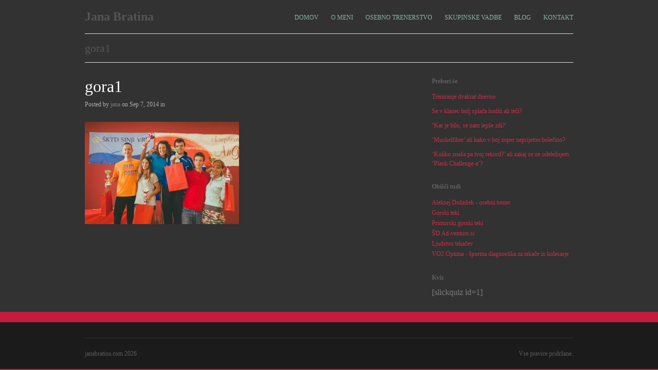

--- FILE ---
content_type: text/html; charset=UTF-8
request_url: https://janabratina.com/project/od-tekem-z-domacega-terena-z-mislimi-ze-v-italiji/gora1/
body_size: 7862
content:
<!DOCTYPE html>
<html lang="en-US">

<head>
	<meta http-equiv="Content-Type" content="text/html; charset=UTF-8" />
	<title>Jana Bratina  &raquo; gora1</title>
	<meta name="viewport" content="width=device-width, initial-scale = 1.0, maximum-scale=1.0, user-scalable=no" />
	<link rel="stylesheet" type="text/css" href="http://fonts.googleapis.com/css?family=Droid+Sans:regular,bold" />
	<link rel="stylesheet" type="text/css" href="http://fonts.googleapis.com/css?family=Droid+Serif:regular,bold" />
							<link rel="stylesheet" type="text/css" href="http://fonts.googleapis.com/css?family=Dosis:regular,italic,bold,bolditalic" />
		
		
			<link rel="stylesheet" type="text/css" href="http://fonts.googleapis.com/css?family=Dosis:regular,italic,bold,bolditalic" />
				<link rel="stylesheet" type="text/css" href="http://fonts.googleapis.com/css?family=Dosis:regular,italic,bold,bolditalic" />
		
	<link rel="stylesheet" href="https://janabratina.com/wp-content/themes/herothemetrust/style.css" type="text/css" media="screen" />
	<link rel="alternate" type="application/rss+xml" title="Jana Bratina RSS Feed" href="https://janabratina.com/feed/" />
	<link rel="alternate" type="application/atom+xml" title="Jana Bratina Atom Feed" href="https://janabratina.com/feed/atom/" />
	<link rel="pingback" href="https://janabratina.com/xmlrpc.php" />
	
		
		
	<meta name='robots' content='max-image-preview:large' />
<link rel="alternate" type="application/rss+xml" title="Jana Bratina &raquo; gora1 Comments Feed" href="https://janabratina.com/project/od-tekem-z-domacega-terena-z-mislimi-ze-v-italiji/gora1/feed/" />
<link rel="alternate" title="oEmbed (JSON)" type="application/json+oembed" href="https://janabratina.com/wp-json/oembed/1.0/embed?url=https%3A%2F%2Fjanabratina.com%2Fproject%2Fod-tekem-z-domacega-terena-z-mislimi-ze-v-italiji%2Fgora1%2F" />
<link rel="alternate" title="oEmbed (XML)" type="text/xml+oembed" href="https://janabratina.com/wp-json/oembed/1.0/embed?url=https%3A%2F%2Fjanabratina.com%2Fproject%2Fod-tekem-z-domacega-terena-z-mislimi-ze-v-italiji%2Fgora1%2F&#038;format=xml" />
<style id='wp-img-auto-sizes-contain-inline-css' type='text/css'>
img:is([sizes=auto i],[sizes^="auto," i]){contain-intrinsic-size:3000px 1500px}
/*# sourceURL=wp-img-auto-sizes-contain-inline-css */
</style>
<style id='wp-emoji-styles-inline-css' type='text/css'>

	img.wp-smiley, img.emoji {
		display: inline !important;
		border: none !important;
		box-shadow: none !important;
		height: 1em !important;
		width: 1em !important;
		margin: 0 0.07em !important;
		vertical-align: -0.1em !important;
		background: none !important;
		padding: 0 !important;
	}
/*# sourceURL=wp-emoji-styles-inline-css */
</style>
<style id='wp-block-library-inline-css' type='text/css'>
:root{--wp-block-synced-color:#7a00df;--wp-block-synced-color--rgb:122,0,223;--wp-bound-block-color:var(--wp-block-synced-color);--wp-editor-canvas-background:#ddd;--wp-admin-theme-color:#007cba;--wp-admin-theme-color--rgb:0,124,186;--wp-admin-theme-color-darker-10:#006ba1;--wp-admin-theme-color-darker-10--rgb:0,107,160.5;--wp-admin-theme-color-darker-20:#005a87;--wp-admin-theme-color-darker-20--rgb:0,90,135;--wp-admin-border-width-focus:2px}@media (min-resolution:192dpi){:root{--wp-admin-border-width-focus:1.5px}}.wp-element-button{cursor:pointer}:root .has-very-light-gray-background-color{background-color:#eee}:root .has-very-dark-gray-background-color{background-color:#313131}:root .has-very-light-gray-color{color:#eee}:root .has-very-dark-gray-color{color:#313131}:root .has-vivid-green-cyan-to-vivid-cyan-blue-gradient-background{background:linear-gradient(135deg,#00d084,#0693e3)}:root .has-purple-crush-gradient-background{background:linear-gradient(135deg,#34e2e4,#4721fb 50%,#ab1dfe)}:root .has-hazy-dawn-gradient-background{background:linear-gradient(135deg,#faaca8,#dad0ec)}:root .has-subdued-olive-gradient-background{background:linear-gradient(135deg,#fafae1,#67a671)}:root .has-atomic-cream-gradient-background{background:linear-gradient(135deg,#fdd79a,#004a59)}:root .has-nightshade-gradient-background{background:linear-gradient(135deg,#330968,#31cdcf)}:root .has-midnight-gradient-background{background:linear-gradient(135deg,#020381,#2874fc)}:root{--wp--preset--font-size--normal:16px;--wp--preset--font-size--huge:42px}.has-regular-font-size{font-size:1em}.has-larger-font-size{font-size:2.625em}.has-normal-font-size{font-size:var(--wp--preset--font-size--normal)}.has-huge-font-size{font-size:var(--wp--preset--font-size--huge)}.has-text-align-center{text-align:center}.has-text-align-left{text-align:left}.has-text-align-right{text-align:right}.has-fit-text{white-space:nowrap!important}#end-resizable-editor-section{display:none}.aligncenter{clear:both}.items-justified-left{justify-content:flex-start}.items-justified-center{justify-content:center}.items-justified-right{justify-content:flex-end}.items-justified-space-between{justify-content:space-between}.screen-reader-text{border:0;clip-path:inset(50%);height:1px;margin:-1px;overflow:hidden;padding:0;position:absolute;width:1px;word-wrap:normal!important}.screen-reader-text:focus{background-color:#ddd;clip-path:none;color:#444;display:block;font-size:1em;height:auto;left:5px;line-height:normal;padding:15px 23px 14px;text-decoration:none;top:5px;width:auto;z-index:100000}html :where(.has-border-color){border-style:solid}html :where([style*=border-top-color]){border-top-style:solid}html :where([style*=border-right-color]){border-right-style:solid}html :where([style*=border-bottom-color]){border-bottom-style:solid}html :where([style*=border-left-color]){border-left-style:solid}html :where([style*=border-width]){border-style:solid}html :where([style*=border-top-width]){border-top-style:solid}html :where([style*=border-right-width]){border-right-style:solid}html :where([style*=border-bottom-width]){border-bottom-style:solid}html :where([style*=border-left-width]){border-left-style:solid}html :where(img[class*=wp-image-]){height:auto;max-width:100%}:where(figure){margin:0 0 1em}html :where(.is-position-sticky){--wp-admin--admin-bar--position-offset:var(--wp-admin--admin-bar--height,0px)}@media screen and (max-width:600px){html :where(.is-position-sticky){--wp-admin--admin-bar--position-offset:0px}}

/*# sourceURL=wp-block-library-inline-css */
</style><style id='global-styles-inline-css' type='text/css'>
:root{--wp--preset--aspect-ratio--square: 1;--wp--preset--aspect-ratio--4-3: 4/3;--wp--preset--aspect-ratio--3-4: 3/4;--wp--preset--aspect-ratio--3-2: 3/2;--wp--preset--aspect-ratio--2-3: 2/3;--wp--preset--aspect-ratio--16-9: 16/9;--wp--preset--aspect-ratio--9-16: 9/16;--wp--preset--color--black: #000000;--wp--preset--color--cyan-bluish-gray: #abb8c3;--wp--preset--color--white: #ffffff;--wp--preset--color--pale-pink: #f78da7;--wp--preset--color--vivid-red: #cf2e2e;--wp--preset--color--luminous-vivid-orange: #ff6900;--wp--preset--color--luminous-vivid-amber: #fcb900;--wp--preset--color--light-green-cyan: #7bdcb5;--wp--preset--color--vivid-green-cyan: #00d084;--wp--preset--color--pale-cyan-blue: #8ed1fc;--wp--preset--color--vivid-cyan-blue: #0693e3;--wp--preset--color--vivid-purple: #9b51e0;--wp--preset--gradient--vivid-cyan-blue-to-vivid-purple: linear-gradient(135deg,rgb(6,147,227) 0%,rgb(155,81,224) 100%);--wp--preset--gradient--light-green-cyan-to-vivid-green-cyan: linear-gradient(135deg,rgb(122,220,180) 0%,rgb(0,208,130) 100%);--wp--preset--gradient--luminous-vivid-amber-to-luminous-vivid-orange: linear-gradient(135deg,rgb(252,185,0) 0%,rgb(255,105,0) 100%);--wp--preset--gradient--luminous-vivid-orange-to-vivid-red: linear-gradient(135deg,rgb(255,105,0) 0%,rgb(207,46,46) 100%);--wp--preset--gradient--very-light-gray-to-cyan-bluish-gray: linear-gradient(135deg,rgb(238,238,238) 0%,rgb(169,184,195) 100%);--wp--preset--gradient--cool-to-warm-spectrum: linear-gradient(135deg,rgb(74,234,220) 0%,rgb(151,120,209) 20%,rgb(207,42,186) 40%,rgb(238,44,130) 60%,rgb(251,105,98) 80%,rgb(254,248,76) 100%);--wp--preset--gradient--blush-light-purple: linear-gradient(135deg,rgb(255,206,236) 0%,rgb(152,150,240) 100%);--wp--preset--gradient--blush-bordeaux: linear-gradient(135deg,rgb(254,205,165) 0%,rgb(254,45,45) 50%,rgb(107,0,62) 100%);--wp--preset--gradient--luminous-dusk: linear-gradient(135deg,rgb(255,203,112) 0%,rgb(199,81,192) 50%,rgb(65,88,208) 100%);--wp--preset--gradient--pale-ocean: linear-gradient(135deg,rgb(255,245,203) 0%,rgb(182,227,212) 50%,rgb(51,167,181) 100%);--wp--preset--gradient--electric-grass: linear-gradient(135deg,rgb(202,248,128) 0%,rgb(113,206,126) 100%);--wp--preset--gradient--midnight: linear-gradient(135deg,rgb(2,3,129) 0%,rgb(40,116,252) 100%);--wp--preset--font-size--small: 13px;--wp--preset--font-size--medium: 20px;--wp--preset--font-size--large: 36px;--wp--preset--font-size--x-large: 42px;--wp--preset--spacing--20: 0.44rem;--wp--preset--spacing--30: 0.67rem;--wp--preset--spacing--40: 1rem;--wp--preset--spacing--50: 1.5rem;--wp--preset--spacing--60: 2.25rem;--wp--preset--spacing--70: 3.38rem;--wp--preset--spacing--80: 5.06rem;--wp--preset--shadow--natural: 6px 6px 9px rgba(0, 0, 0, 0.2);--wp--preset--shadow--deep: 12px 12px 50px rgba(0, 0, 0, 0.4);--wp--preset--shadow--sharp: 6px 6px 0px rgba(0, 0, 0, 0.2);--wp--preset--shadow--outlined: 6px 6px 0px -3px rgb(255, 255, 255), 6px 6px rgb(0, 0, 0);--wp--preset--shadow--crisp: 6px 6px 0px rgb(0, 0, 0);}:where(.is-layout-flex){gap: 0.5em;}:where(.is-layout-grid){gap: 0.5em;}body .is-layout-flex{display: flex;}.is-layout-flex{flex-wrap: wrap;align-items: center;}.is-layout-flex > :is(*, div){margin: 0;}body .is-layout-grid{display: grid;}.is-layout-grid > :is(*, div){margin: 0;}:where(.wp-block-columns.is-layout-flex){gap: 2em;}:where(.wp-block-columns.is-layout-grid){gap: 2em;}:where(.wp-block-post-template.is-layout-flex){gap: 1.25em;}:where(.wp-block-post-template.is-layout-grid){gap: 1.25em;}.has-black-color{color: var(--wp--preset--color--black) !important;}.has-cyan-bluish-gray-color{color: var(--wp--preset--color--cyan-bluish-gray) !important;}.has-white-color{color: var(--wp--preset--color--white) !important;}.has-pale-pink-color{color: var(--wp--preset--color--pale-pink) !important;}.has-vivid-red-color{color: var(--wp--preset--color--vivid-red) !important;}.has-luminous-vivid-orange-color{color: var(--wp--preset--color--luminous-vivid-orange) !important;}.has-luminous-vivid-amber-color{color: var(--wp--preset--color--luminous-vivid-amber) !important;}.has-light-green-cyan-color{color: var(--wp--preset--color--light-green-cyan) !important;}.has-vivid-green-cyan-color{color: var(--wp--preset--color--vivid-green-cyan) !important;}.has-pale-cyan-blue-color{color: var(--wp--preset--color--pale-cyan-blue) !important;}.has-vivid-cyan-blue-color{color: var(--wp--preset--color--vivid-cyan-blue) !important;}.has-vivid-purple-color{color: var(--wp--preset--color--vivid-purple) !important;}.has-black-background-color{background-color: var(--wp--preset--color--black) !important;}.has-cyan-bluish-gray-background-color{background-color: var(--wp--preset--color--cyan-bluish-gray) !important;}.has-white-background-color{background-color: var(--wp--preset--color--white) !important;}.has-pale-pink-background-color{background-color: var(--wp--preset--color--pale-pink) !important;}.has-vivid-red-background-color{background-color: var(--wp--preset--color--vivid-red) !important;}.has-luminous-vivid-orange-background-color{background-color: var(--wp--preset--color--luminous-vivid-orange) !important;}.has-luminous-vivid-amber-background-color{background-color: var(--wp--preset--color--luminous-vivid-amber) !important;}.has-light-green-cyan-background-color{background-color: var(--wp--preset--color--light-green-cyan) !important;}.has-vivid-green-cyan-background-color{background-color: var(--wp--preset--color--vivid-green-cyan) !important;}.has-pale-cyan-blue-background-color{background-color: var(--wp--preset--color--pale-cyan-blue) !important;}.has-vivid-cyan-blue-background-color{background-color: var(--wp--preset--color--vivid-cyan-blue) !important;}.has-vivid-purple-background-color{background-color: var(--wp--preset--color--vivid-purple) !important;}.has-black-border-color{border-color: var(--wp--preset--color--black) !important;}.has-cyan-bluish-gray-border-color{border-color: var(--wp--preset--color--cyan-bluish-gray) !important;}.has-white-border-color{border-color: var(--wp--preset--color--white) !important;}.has-pale-pink-border-color{border-color: var(--wp--preset--color--pale-pink) !important;}.has-vivid-red-border-color{border-color: var(--wp--preset--color--vivid-red) !important;}.has-luminous-vivid-orange-border-color{border-color: var(--wp--preset--color--luminous-vivid-orange) !important;}.has-luminous-vivid-amber-border-color{border-color: var(--wp--preset--color--luminous-vivid-amber) !important;}.has-light-green-cyan-border-color{border-color: var(--wp--preset--color--light-green-cyan) !important;}.has-vivid-green-cyan-border-color{border-color: var(--wp--preset--color--vivid-green-cyan) !important;}.has-pale-cyan-blue-border-color{border-color: var(--wp--preset--color--pale-cyan-blue) !important;}.has-vivid-cyan-blue-border-color{border-color: var(--wp--preset--color--vivid-cyan-blue) !important;}.has-vivid-purple-border-color{border-color: var(--wp--preset--color--vivid-purple) !important;}.has-vivid-cyan-blue-to-vivid-purple-gradient-background{background: var(--wp--preset--gradient--vivid-cyan-blue-to-vivid-purple) !important;}.has-light-green-cyan-to-vivid-green-cyan-gradient-background{background: var(--wp--preset--gradient--light-green-cyan-to-vivid-green-cyan) !important;}.has-luminous-vivid-amber-to-luminous-vivid-orange-gradient-background{background: var(--wp--preset--gradient--luminous-vivid-amber-to-luminous-vivid-orange) !important;}.has-luminous-vivid-orange-to-vivid-red-gradient-background{background: var(--wp--preset--gradient--luminous-vivid-orange-to-vivid-red) !important;}.has-very-light-gray-to-cyan-bluish-gray-gradient-background{background: var(--wp--preset--gradient--very-light-gray-to-cyan-bluish-gray) !important;}.has-cool-to-warm-spectrum-gradient-background{background: var(--wp--preset--gradient--cool-to-warm-spectrum) !important;}.has-blush-light-purple-gradient-background{background: var(--wp--preset--gradient--blush-light-purple) !important;}.has-blush-bordeaux-gradient-background{background: var(--wp--preset--gradient--blush-bordeaux) !important;}.has-luminous-dusk-gradient-background{background: var(--wp--preset--gradient--luminous-dusk) !important;}.has-pale-ocean-gradient-background{background: var(--wp--preset--gradient--pale-ocean) !important;}.has-electric-grass-gradient-background{background: var(--wp--preset--gradient--electric-grass) !important;}.has-midnight-gradient-background{background: var(--wp--preset--gradient--midnight) !important;}.has-small-font-size{font-size: var(--wp--preset--font-size--small) !important;}.has-medium-font-size{font-size: var(--wp--preset--font-size--medium) !important;}.has-large-font-size{font-size: var(--wp--preset--font-size--large) !important;}.has-x-large-font-size{font-size: var(--wp--preset--font-size--x-large) !important;}
/*# sourceURL=global-styles-inline-css */
</style>

<style id='classic-theme-styles-inline-css' type='text/css'>
/*! This file is auto-generated */
.wp-block-button__link{color:#fff;background-color:#32373c;border-radius:9999px;box-shadow:none;text-decoration:none;padding:calc(.667em + 2px) calc(1.333em + 2px);font-size:1.125em}.wp-block-file__button{background:#32373c;color:#fff;text-decoration:none}
/*# sourceURL=/wp-includes/css/classic-themes.min.css */
</style>
<link rel='stylesheet' id='superfish-css' href='https://janabratina.com/wp-content/themes/herothemetrust/css/superfish.css?ver=1.4.8' type='text/css' media='all' />
<link rel='stylesheet' id='slideshow-css' href='https://janabratina.com/wp-content/themes/herothemetrust/css/flexslider.css?ver=1.8' type='text/css' media='all' />
<script type="text/javascript" src="https://janabratina.com/wp-includes/js/jquery/jquery.min.js?ver=3.7.1" id="jquery-core-js"></script>
<script type="text/javascript" src="https://janabratina.com/wp-includes/js/jquery/jquery-migrate.min.js?ver=3.4.1" id="jquery-migrate-js"></script>
<link rel="https://api.w.org/" href="https://janabratina.com/wp-json/" /><link rel="alternate" title="JSON" type="application/json" href="https://janabratina.com/wp-json/wp/v2/media/761" /><meta name="generator" content="WordPress 6.9" />
<link rel="canonical" href="https://janabratina.com/project/od-tekem-z-domacega-terena-z-mislimi-ze-v-italiji/gora1/" />
<link rel='shortlink' href='https://janabratina.com/?p=761' />
<meta name="generator" content=" " />

<style type="text/css" media="screen">

	h1, h2, h3, h4, h5, h6 { font-family: 'Dosis'; }
	body { font-family: 'Dosis'; }
	#homeBanner h2 { font-family: 'Dosis'; }
	#homeBanner p { font-family: 'Dosis'; }

	#bannerText { top: 300px; }

	blockquote, address {
		border-left: 5px solid #d3304b;
	}	
	#filterNav .selected, #filterNav a.selected:hover, #content .project.small .inside {
		background-color: #d3304b;
	}	

#mainNav ul a, #mainNav ul li.sfHover ul a { color: #8db7a9 !important;	}
	#mainNav ul li.current a,
	#mainNav ul li.current-cat a,
	#mainNav ul li.current_page_item a,
	#mainNav ul li.current-menu-item a,
	#mainNav ul li.current-post-ancestor a,	
	.single-post #mainNav ul li.current_page_parent a,
	#mainNav ul li.current-category-parent a,
	#mainNav ul li.current-category-ancestor a,
	#mainNav ul li.current-portfolio-ancestor a,
	#mainNav ul li.current-projects-ancestor a {
		color: #8db7a9 !important;		
	}
	#mainNav ul li.sfHover a,
	#mainNav ul li a:hover,
	#mainNav ul li:hover {
		color: #8db7a9 !important;	
	}
	#mainNav ul li.sfHover ul a:hover { color: #8db7a9 !important;}	

a { color: #cc2e49;}
a:hover {color: #cc2e49;}
.button, #searchsubmit, input[type="submit"] {background-color: #cc2e49 !important;}
.button:hover, #searchsubmit:hover, input[type="submit"]:hover {background-color: #cc2e49 !important;}

	#homeBanner {
		background-color: #313231;
	}	

	#homeBanner {
		background-image: url(http://janabratina.com/wp-content/uploads/2014/01/jana_naslovna.jpg);		
		background-repeat:no-repeat;
		background-attachment:fixed;
		background-position:center top;			
	}

/*barva ozadja strani*/
#header, .wrap, #footer { background-color: #313231; }

/*barva texta na straneh in domači strani*/
.page #content p, .single #content p {color: #FFFFFF;}

/*barva naslova projektov in storitev*/
.homeSection h3 {color:#FFFFFF;}

/*barva ozadja naslovov projektov in storitev*/
#content .page.small, .homeSection h3 span {background: #313231;}

/*barva naslovov v tekstu bloga*/
#content h3 a {color: #FFFFFF;}
#content h2 a {color: #FFFFFF;}
#content h1 a {color: #FFFFFF;}
#content h0 a {color: #FFFFFF;}

/*barva ozadja in besedila v footerju*/
#footer {
	background: #1b1b1b;
	color: #5b5b5a;
}

/*dodatni fonti za stran*/
font-family: 'Rosarivo', serif;

font-family: 'Dosis', sans-serif;

#mainNav { font-size: 90px; }

desni glavni meni:
#mainNav ul a { font-size:0,8em; font-family:"Noto Sans"; }

[slickquiz id=Znanja ni nikoli preve ]
</style>

<!--[if IE 7]>
<link rel="stylesheet" href="https://janabratina.com/wp-content/themes/herothemetrust/css/ie7.css" type="text/css" media="screen" />
<![endif]-->
<!--[if IE 8]>
<link rel="stylesheet" href="https://janabratina.com/wp-content/themes/herothemetrust/css/ie8.css" type="text/css" media="screen" />
<![endif]-->
<!--[if IE]><script src="http://html5shiv.googlecode.com/svn/trunk/html5.js"></script><![endif]-->




<style type="text/css" id="custom-background-css">
body.custom-background { background-color: #c61b3e; }
</style>
		
</head>

<body class="attachment wp-singular attachment-template-default single single-attachment postid-761 attachmentid-761 attachment-jpeg custom-background wp-theme-herothemetrust " >

<div id="container">	
<div id="header">
	<div class="inside clearfix">
							
				<div id="logo">
						
			<h1><a href="https://janabratina.com">Jana Bratina</a></h1>				
			
		</div>
		
		<div id="mainNav" class="clearfix">							
			<div class="menu-menu1-container"><ul id="menu-menu1" class="sf-menu"><li id="menu-item-54" class="menu-item menu-item-type-post_type menu-item-object-page menu-item-home menu-item-54"><a href="https://janabratina.com/">DOMOV</a></li>
<li id="menu-item-31" class="menu-item menu-item-type-post_type menu-item-object-page menu-item-has-children menu-item-31"><a href="https://janabratina.com/o-meni/">O MENI</a>
<ul class="sub-menu">
	<li id="menu-item-226" class="menu-item menu-item-type-post_type menu-item-object-page menu-item-226"><a href="https://janabratina.com/?page_id=224">Galerija</a></li>
	<li id="menu-item-233" class="menu-item menu-item-type-post_type menu-item-object-page menu-item-233"><a href="https://janabratina.com/?page_id=231">Portfolio</a></li>
</ul>
</li>
<li id="menu-item-249" class="menu-item menu-item-type-post_type menu-item-object-page menu-item-has-children menu-item-249"><a href="https://janabratina.com/osebno-trenerstvo/">OSEBNO TRENERSTVO</a>
<ul class="sub-menu">
	<li id="menu-item-950" class="menu-item menu-item-type-post_type menu-item-object-page menu-item-950"><a href="https://janabratina.com/osebno-trenerstvo/sport-in-rekreacija/">Šport in rekreacija</a></li>
	<li id="menu-item-949" class="menu-item menu-item-type-post_type menu-item-object-page menu-item-949"><a href="https://janabratina.com/osebno-trenerstvo/zdrav-zivljenjski-slog/">Kinezioterapevtska vadba</a></li>
	<li id="menu-item-758" class="menu-item menu-item-type-post_type menu-item-object-page menu-item-758"><a href="https://janabratina.com/osebno-trenerstvo/prijava-za-stranke/">Prijava za stranke</a></li>
</ul>
</li>
<li id="menu-item-351" class="menu-item menu-item-type-post_type menu-item-object-page menu-item-has-children menu-item-351"><a href="https://janabratina.com/skupinske-vadbe/">SKUPINSKE VADBE</a>
<ul class="sub-menu">
	<li id="menu-item-430" class="menu-item menu-item-type-post_type menu-item-object-page menu-item-430"><a href="https://janabratina.com/skupinske-vadbe/funkcionalna-vadba/">Funkcionalna vadba – POSTOJNA</a></li>
	<li id="menu-item-2125" class="menu-item menu-item-type-post_type menu-item-object-page menu-item-2125"><a href="https://janabratina.com/funkcionalna-vadba-velike-zablje/">Funkcionalna vadba – VELIKE ŽABLJE</a></li>
</ul>
</li>
<li id="menu-item-30" class="menu-item menu-item-type-post_type menu-item-object-page current_page_parent menu-item-30"><a href="https://janabratina.com/blog/">BLOG</a></li>
<li id="menu-item-32" class="menu-item menu-item-type-post_type menu-item-object-page menu-item-32"><a href="https://janabratina.com/sample-page/">KONTAKT</a></li>
</ul></div>			
		</div>			
	</div>	
	
		
</div>

<div class="wrap">
<div id="main" class="clearfix">
	
	<div id="pageHead">
						<h1>gora1</h1>
					</div>
				 
	<div id="content" class="twoThirds clearfix">
					    
		<div class="post-761 attachment type-attachment status-inherit hentry">													
			<h1><a href="https://janabratina.com/project/od-tekem-z-domacega-terena-z-mislimi-ze-v-italiji/gora1/" rel="bookmark" >gora1</a></h1>
			<div class="meta clearfix">
																							
				Posted 					
				by <a href="https://janabratina.com/author/jana/" title="Posts by jana" rel="author">jana</a>				on Sep 7, 2014				in 								
							</div>
			
													
			<p class="attachment"><a href='https://janabratina.com/wp-content/uploads/2014/09/gora1.jpg'><img fetchpriority="high" decoding="async" width="300" height="199" src="https://janabratina.com/wp-content/uploads/2014/09/gora1-300x199.jpg" class="attachment-medium size-medium" alt="" srcset="https://janabratina.com/wp-content/uploads/2014/09/gora1-300x199.jpg 300w, https://janabratina.com/wp-content/uploads/2014/09/gora1.jpg 1000w" sizes="(max-width: 300px) 100vw, 300px" /></a></p>
			
																													
		</div>				
		


			
							    	
	</div>
		
	<div id="sidebar" class="clearfix">
	
		
    
		<div id="recent-posts-2" class="widget_recent_entries sidebarBox widgetBox">
		<h3>Preberi še</h3>
		<ul>
											<li>
					<a href="https://janabratina.com/treniranje-dvakrat-dnevno/">Treniranje dvakrat dnevno</a>
									</li>
											<li>
					<a href="https://janabratina.com/je-v-klanec-bolje-hoditi-ali-teci/">Se v klanec bolj splača hoditi ali teči?</a>
									</li>
											<li>
					<a href="https://janabratina.com/kar-je-bilo-se-nam-lepse-zdi/">&#8216;Kar je bilo, se nam lepše zdi?&#8217;</a>
									</li>
											<li>
					<a href="https://janabratina.com/muskelfiber-ali-kako-v-boj-zoper-neprijetno-bolecino/">&#8216;Muskelfiber&#8217; ali kako v boj zoper neprijetno bolečino?</a>
									</li>
											<li>
					<a href="https://janabratina.com/koliko-znasa-pa-tvoj-rekord-ali-zakaj-se-ne-udelezujem-plank-challenge-a/">&#8216;Koliko znaša pa tvoj rekord?&#8217; ali zakaj se ne udeležujem &#8216;Plank Challenge-a&#8217;?</a>
									</li>
					</ul>

		</div><div id="text-3" class="widget_text sidebarBox widgetBox"><h3>Obišči tudi</h3>			<div class="textwidget"><p><a href="http://www.aleksejdolinsek.com" target="_blank">Aleksej Dolinšek - osebni trener</a><br />
<a href="http://www.gorski-teki.si" target="_blank">Gorski teki</a><br />
<a href="http://www.primorskigorskiteki.si" target="_blank">Primorski gorski teki</a><br />
<a href="http://www.ad-venture.si" target="_blank">ŠD Ad-venture.si</a><br />
<a href="http://www.ljudstvotekacev.si/" target="_blank">Ljudstvo tekačev</a><br />
<a href="http://http://vo2optima.si/" target="_blank">VO2 Optima - športna diagnostika za tekače in kolesarje</a></p>
</div>
		</div><div id="text-4" class="widget_text sidebarBox widgetBox"><h3>Kviz</h3>			<div class="textwidget">[slickquiz id=1]</div>
		</div></div><!-- end sidebar -->					

	</div>
	</div>	
	<div id="footer" >
		<div class="inside">		
		<div class="main clearfix">
			
									
			
						
		</div><!-- end footer main -->							
			
		<div class="secondary clearfix">	
									<div class="left"><p>janabratina.com 2026</p></div>
			<div class="right"><p>Vse pravice pridržane.</p></div>
		</div><!-- end footer secondary-->		
		</div><!-- end footer inside-->		
	</div><!-- end footer -->
</div><!-- end container -->
<script type="speculationrules">
{"prefetch":[{"source":"document","where":{"and":[{"href_matches":"/*"},{"not":{"href_matches":["/wp-*.php","/wp-admin/*","/wp-content/uploads/*","/wp-content/*","/wp-content/plugins/*","/wp-content/themes/herothemetrust/*","/*\\?(.+)"]}},{"not":{"selector_matches":"a[rel~=\"nofollow\"]"}},{"not":{"selector_matches":".no-prefetch, .no-prefetch a"}}]},"eagerness":"conservative"}]}
</script>
<script type="text/javascript" src="https://janabratina.com/wp-includes/js/comment-reply.min.js?ver=6.9" id="comment-reply-js" async="async" data-wp-strategy="async" fetchpriority="low"></script>
<script type="text/javascript" src="https://janabratina.com/wp-content/themes/herothemetrust/js/superfish.js?ver=1.4.8" id="superfish-js"></script>
<script type="text/javascript" src="https://janabratina.com/wp-content/themes/herothemetrust/js/jquery.fitvids.js?ver=1.0" id="fitvids-js"></script>
<script type="text/javascript" src="https://janabratina.com/wp-content/themes/herothemetrust/js/jquery.fittext.js?ver=1.0" id="fittext-js"></script>
<script type="text/javascript" src="https://janabratina.com/wp-content/themes/herothemetrust/js/jquery.flexslider-min.js?ver=1.8" id="slideshow-js"></script>
<script type="text/javascript" src="https://janabratina.com/wp-content/themes/herothemetrust/js/theme_trust.js?ver=1.0" id="theme_trust_js-js"></script>
<script id="wp-emoji-settings" type="application/json">
{"baseUrl":"https://s.w.org/images/core/emoji/17.0.2/72x72/","ext":".png","svgUrl":"https://s.w.org/images/core/emoji/17.0.2/svg/","svgExt":".svg","source":{"concatemoji":"https://janabratina.com/wp-includes/js/wp-emoji-release.min.js?ver=6.9"}}
</script>
<script type="module">
/* <![CDATA[ */
/*! This file is auto-generated */
const a=JSON.parse(document.getElementById("wp-emoji-settings").textContent),o=(window._wpemojiSettings=a,"wpEmojiSettingsSupports"),s=["flag","emoji"];function i(e){try{var t={supportTests:e,timestamp:(new Date).valueOf()};sessionStorage.setItem(o,JSON.stringify(t))}catch(e){}}function c(e,t,n){e.clearRect(0,0,e.canvas.width,e.canvas.height),e.fillText(t,0,0);t=new Uint32Array(e.getImageData(0,0,e.canvas.width,e.canvas.height).data);e.clearRect(0,0,e.canvas.width,e.canvas.height),e.fillText(n,0,0);const a=new Uint32Array(e.getImageData(0,0,e.canvas.width,e.canvas.height).data);return t.every((e,t)=>e===a[t])}function p(e,t){e.clearRect(0,0,e.canvas.width,e.canvas.height),e.fillText(t,0,0);var n=e.getImageData(16,16,1,1);for(let e=0;e<n.data.length;e++)if(0!==n.data[e])return!1;return!0}function u(e,t,n,a){switch(t){case"flag":return n(e,"\ud83c\udff3\ufe0f\u200d\u26a7\ufe0f","\ud83c\udff3\ufe0f\u200b\u26a7\ufe0f")?!1:!n(e,"\ud83c\udde8\ud83c\uddf6","\ud83c\udde8\u200b\ud83c\uddf6")&&!n(e,"\ud83c\udff4\udb40\udc67\udb40\udc62\udb40\udc65\udb40\udc6e\udb40\udc67\udb40\udc7f","\ud83c\udff4\u200b\udb40\udc67\u200b\udb40\udc62\u200b\udb40\udc65\u200b\udb40\udc6e\u200b\udb40\udc67\u200b\udb40\udc7f");case"emoji":return!a(e,"\ud83e\u1fac8")}return!1}function f(e,t,n,a){let r;const o=(r="undefined"!=typeof WorkerGlobalScope&&self instanceof WorkerGlobalScope?new OffscreenCanvas(300,150):document.createElement("canvas")).getContext("2d",{willReadFrequently:!0}),s=(o.textBaseline="top",o.font="600 32px Arial",{});return e.forEach(e=>{s[e]=t(o,e,n,a)}),s}function r(e){var t=document.createElement("script");t.src=e,t.defer=!0,document.head.appendChild(t)}a.supports={everything:!0,everythingExceptFlag:!0},new Promise(t=>{let n=function(){try{var e=JSON.parse(sessionStorage.getItem(o));if("object"==typeof e&&"number"==typeof e.timestamp&&(new Date).valueOf()<e.timestamp+604800&&"object"==typeof e.supportTests)return e.supportTests}catch(e){}return null}();if(!n){if("undefined"!=typeof Worker&&"undefined"!=typeof OffscreenCanvas&&"undefined"!=typeof URL&&URL.createObjectURL&&"undefined"!=typeof Blob)try{var e="postMessage("+f.toString()+"("+[JSON.stringify(s),u.toString(),c.toString(),p.toString()].join(",")+"));",a=new Blob([e],{type:"text/javascript"});const r=new Worker(URL.createObjectURL(a),{name:"wpTestEmojiSupports"});return void(r.onmessage=e=>{i(n=e.data),r.terminate(),t(n)})}catch(e){}i(n=f(s,u,c,p))}t(n)}).then(e=>{for(const n in e)a.supports[n]=e[n],a.supports.everything=a.supports.everything&&a.supports[n],"flag"!==n&&(a.supports.everythingExceptFlag=a.supports.everythingExceptFlag&&a.supports[n]);var t;a.supports.everythingExceptFlag=a.supports.everythingExceptFlag&&!a.supports.flag,a.supports.everything||((t=a.source||{}).concatemoji?r(t.concatemoji):t.wpemoji&&t.twemoji&&(r(t.twemoji),r(t.wpemoji)))});
//# sourceURL=https://janabratina.com/wp-includes/js/wp-emoji-loader.min.js
/* ]]> */
</script>
</body>
</html>

--- FILE ---
content_type: application/javascript
request_url: https://janabratina.com/wp-content/themes/herothemetrust/js/theme_trust.js?ver=1.0
body_size: 592
content:

///////////////////////////////		
// Mobile Detection
///////////////////////////////

function isMobile(){
    return (
        (navigator.userAgent.match(/Android/i)) ||
		(navigator.userAgent.match(/webOS/i)) ||
		(navigator.userAgent.match(/iPhone/i)) ||
		(navigator.userAgent.match(/iPod/i)) ||
		(navigator.userAgent.match(/iPad/i)) ||
		(navigator.userAgent.match(/BlackBerry/))
    );
}

///////////////////////////////
// Project Filtering 
///////////////////////////////

function projectFilterInit() {
	jQuery('#filterNav a').click(function(){
		var selector = jQuery(this).attr('data-filter');	
		jQuery(this).css('outline','none');
		jQuery('ul#filter .current').removeClass('current');
		jQuery(this).parent().addClass('current');
		
		if(selector == 'all') {
			jQuery('#projects .thumbs .project.inactive .inside').fadeIn('slow').removeClass('inactive').addClass('active');
		} else {
			jQuery('#projects .thumbs .project').each(function() {
				if(!jQuery(this).hasClass(selector)) {
					jQuery(this).removeClass('active').addClass('inactive');
					jQuery(this).find('.inside').fadeOut('normal');
				} else {
					jQuery(this).addClass('active').removeClass('inactive');
					jQuery(this).find('.inside').fadeIn('slow');
				}
			});
		}		
	
		if ( !jQuery(this).hasClass('selected') ) {
			jQuery(this).parents('#filterNav').find('.selected').removeClass('selected');
			jQuery(this).addClass('selected');
		}
	
		return false;
	});		
}

///////////////////////////////
// Project thumbs 
///////////////////////////////

function projectThumbInit() {
	
	if(!isMobile()) {		
	
		jQuery(".project.small .inside a").hover(
			function() {
				jQuery(this).find('img:last').stop().fadeTo("fast", .1);
				jQuery(this).find('img:last').attr('title','');	
			},
			function() {
				jQuery(this).find('img:last').stop().fadeTo("fast", 1);	
		});
			
		jQuery(".project.small .inside").hover(	
			function() {				
				jQuery(this).find('.title').stop().fadeTo("fast", 1);
				jQuery(this).find('img:last').attr('title','');				
			},
			function() {				
				jQuery(this).find('.title').stop().fadeTo("fast", 0);							
		});
		
	}
	
	jQuery(".project.small").css("opacity", "1");	
}

///////////////////////////////
// Parallax
///////////////////////////////

// Calcualte the home banner parallax scrolling
  function scrollBanner() {
    //Get the scoll position of the page
    scrollPos = jQuery(this).scrollTop();

    //Scroll and fade out the banner text
    jQuery('#bannerText').css({
      'margin-top' : -(scrollPos/3)+"px",
      'opacity' : 1-(scrollPos/300)
    });
	
    //Scroll the background of the banner
    jQuery('#homeBanner').css({
      'background-position' : 'center ' + (-scrollPos/8)+"px"
    });    
  }


///////////////////////////////
// Initialize
///////////////////////////////	
	
jQuery.noConflict();
jQuery(document).ready(function(){
	
	if(!isMobile()) {
		jQuery(window).scroll(function() {	      
	       scrollBanner();	      
		});
	}
	projectThumbInit();	
	projectFilterInit();
	jQuery(".videoContainer").fitVids();
	jQuery("#homeBanner h2").fitText(1.7, { minFontSize: '24px', maxFontSize: '64px' });	
});